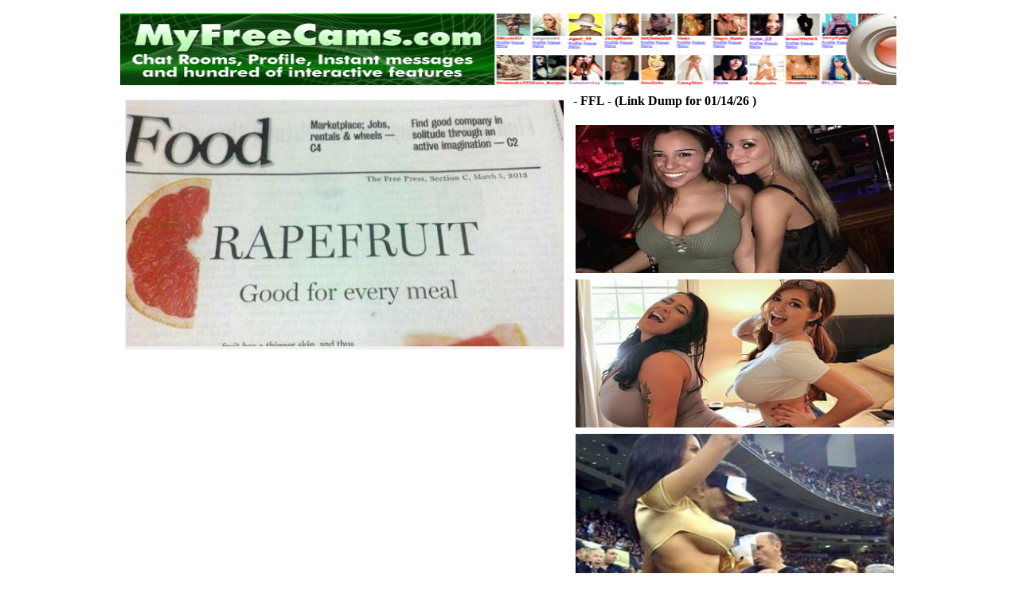

--- FILE ---
content_type: text/html; charset=UTF-8
request_url: https://postarchives.entensity.net/072722/image.php?pic=8.jpg
body_size: 8438
content:
<!DOCTYPE html>
<html lang="en">
<head prefix="og: http://ogp.me/ns# fb: http://ogp.me/ns/fb# video: http://ogp.me/ns/video#">
<meta charset="utf-8">
<meta property="fb:admins" content="802467387" />
<meta name="robots" content="index, follow">
<meta property="og:locale" content="en_US">
<meta property="og:site_name" content="Entensity">
<meta name="description" content="Check out this Pic!">
<meta name="keywords" content="Funny Pictures">
<meta property="og:title" content="Entensity.net Images!">
<meta property="og:type" content="video.other">
<meta property="og:image:height" content="555">
<meta property="og:image:width" content="1052">
<LINK href="http://www.entensity.net/crap/entense.css" type=text/css rel=stylesheet>
<LINK href="http://www.entensity.net/crap/ad.css" type=text/css rel=stylesheet>
<title>Entensity.net Images!</title>
</head>
<body bgcolor="#ffffff" text="#000000" link="#000000" alink="#000000" vlink="#000000">
<script type="text/javascript"> 
 
  var _gaq = _gaq || [];
  _gaq.push(['_setAccount', 'UA-19765607-1']);
  _gaq.push(['_trackPageview']);
 
  (function() {
    var ga = document.createElement('script'); ga.type = 'text/javascript'; ga.async = true;
    ga.src = ('https:' == document.location.protocol ? 'https://ssl' : 'http://www') + '.google-analytics.com/ga.js';
    var s = document.getElementsByTagName('script')[0]; s.parentNode.insertBefore(ga, s);
  })();
 
</script>
<script src="http://www.entensity.net/crap/awe2.js"></script>
  <div id="fb-root"></div>
<script>(function(d, s, id) {
  var js, fjs = d.getElementsByTagName(s)[0];
  if (d.getElementById(id)) return;
  js = d.createElement(s); js.id = id;
  js.src = "//connect.facebook.net/en_US/sdk.js#xfbml=1&version=v2.0";
  fjs.parentNode.insertBefore(js, fjs);
}(document, 'script', 'facebook-jssdk'));</script>
<script type="text/javascript" src="http://s7.addthis.com/js/250/addthis_widget.js#username=xa-4d6308345d6176b1"></script>
<script type="text/javascript">
  (function() {
    var li = document.createElement('script'); li.type = 'text/javascript'; li.async = true;
    li.src = ('https:' == document.location.protocol ? 'https:' : 'http:') + '//platform.stumbleupon.com/1/widgets.js';
    var s = document.getElementsByTagName('script')[0]; s.parentNode.insertBefore(li, s);
  })();
</script>
<table border="0" align="center" width="100%">
  <tr>
    <td>
      <table border="0" align="center">
        <tr>
          <td>
            <table border="0" align="center" width="100%">
              <tr>
                <td>
                  <a href='https://www.myfreecams.com/?cam=30170' target='_blank'><img src='https://advertising.entensity.net/500x60ads/mfc.gif' width='975' height='90' border='0'></a>          </td>
              </tr>
            </table>
            <table border="0" align="center" cellpadding="2" width="100%">
              <tr>
                <td  valign="top">
                  <table border="0" align="center" width="100%">
                    <tr>
                      <td>
                      </td>
                    </tr>
                    <tr> 
                      <td>
                        <center>
                          <div align="center">
	<font face="verdana,arial,helvetica" size=2>
</b>
		<!-- imagename end -->
		<!-- table with image -->
		<table width=1 border=0 cellspacing=0 cellpadding=1 bgcolor="#EFEFEF">
			<tr>
				<td bgcolor="#ffffff"><font color="#ffffff"></font></td>
				<td><img src="8.jpg" alt="Entensity.net" border=0 width=550>
				<td bgcolor="#ffffff"><font color="#ffffff"></font></td>
			</tr>
		</table>
		<!-- table with image end -->
		<!-- Textlinks--->
		                        </center>
                      </td>
                    </tr>
                  </table>
                </td>
                <td valign="top" width="63%"><b><font size="3">- FFL - (Link Dump for 
                  01/14/26      )</font></b><br>
      <br>
                  
<table border="0">
  <tr>
    <td><a href="https://www.inhumanity.com" target="_blank" rel="nofollow"><img src="https://entensity.net/media/in.jpg" width="400" height="186" border="0"></a></td>
  </tr>
  <tr>
    <td><a href="https://efukt.com/" target="_blank" rel="nofollow"><img src="https://entensity.net/media/e.jpg" width="400" height="186" border="0"></a></td>
  </tr>
  <tr>
    <td><a href="https://pornmeka.com/" target="_blank" rel="nofollow"><img src="https://entensity.net/media/ub.jpg" width="400" height="186" border="0"></a></td>
  </tr>
 
</table>
            <br>
                  <table border="0">
                    <tr>
                      <td>
                        <div class="addthis_toolbox addthis_default_style addthis_32x32_style">
<a class="addthis_button_facebook" style="cursor:pointer"></a>
<a class="addthis_button_twitter" style="cursor:pointer"></a>
<a class="addthis_button_email" style="cursor:pointer"></a>
<a class="addthis_button_compact"></a>
<su:badge layout="6"></su:badge>
</div>
                        <b><font size="5"><a href="http://www.entensity.net" class="o">BACK TO THE MAIN PAGE</a></font></b>

                </td>
                    </tr>
                  </table>
                </td>
              </tr>
            </table>
            <table border="0" align="center" width="100%">
              <tr>
                <td>
                  <table border="0">
  <tr>
    <td><B><font color="#FF0000">TOP RATED LINKS</font></B></td>


  </tr>
  <tr>

    <td><a href="https://pornmeka.com/" target="_blank" rel="nofollow"><img src="https://postarchives.entensity.net/091719/t/ub2.gif" width="240" height="125" border="0"></a></td>
    <td><a href="https://www.totalprosports.com/2019/09/15/dolphins-fans-spent-their-time-twerking-up-a-storm-during-tailgate-before-patriots-blowout-video/" target="_blank" rel="nofollow"><img src="https://postarchives.entensity.net/091619/t/tps.gif" width="240" height="125" border="0"></a></td>
    <td><a href="https://www.extremetube.com/video/blonde-busty-milf-kiki-daire-swallows-stepsons-dick-31600171" target="_blank" rel="nofollow"><img src="https://postarchives.entensity.net/091719/t/ex.gif" width="240" height="125" border="0"></a></td>
    <td><a href="https://www.youporn.com/" target="_blank" rel="nofollow"><img src="https://postarchives.entensity.net/091319/t/ph2.gif" width="240" height="125" border="0"></a></td>
  </tr>
  <tr>
    <td><a href="https://motherless.com/46927C5?utm_source=entensity&utm_campaign=fr-1&utm_medium=link" target="_blank" rel="nofollow"><img src="https://postarchives.entensity.net/091019/t/ub.gif" width="240" height="125" border="0"></a></td>
    <td><a href="https://www.smutr.com/" target="_blank" rel="nofollow"><img src="https://postarchives.entensity.net/091619/t/whiz.gif" width="240" height="125" border="0"></a></td>
    <td><a href="https://www.pornhub.com/gif/12811771" target="_blank" rel="nofollow"><img src="https://postarchives.entensity.net/091919/t/ph2.gif" width="240" height="125" border="0"></a></td>
    <td><a href="https://www.youtube.com/watch?v=qVsPZZZnImA" target="_blank"><img src="https://postarchives.entensity.net/091119/t/tps2.gif" width="240" height="125" border="0"></a></td>
  </tr>
  <tr>
    <td><a href="https://inhumanity.com/" target="_blank" rel="nofollow"><img src="https://postarchives.entensity.net/091619/t/ub2.gif" width="240" height="125" border="0"></a></td>
    <td><a href="https://crankers.com" target="_blank" rel="nofollow"><img src="https://postarchives.entensity.net/091919/t/dsf.gif" width="240" height="125" border="0"></a></td>
    <td><a href="https://efukt.com/view.gif.php?id=22409" target="_blank" rel="nofollow"><img src="https://postarchives.entensity.net/091619/t/e2.gif" width="240" height="125" border="0"></a></td>
    <td><a href="https://theync.com/wtf-boobies.htm" target="_blank" rel="nofollow"><img src="https://postarchives.entensity.net/091619/t/ync.gif" width="240" height="125" border="0"></a></td>
  </tr>

  
</table>
    </td>
              </tr>
            </table>
          </td>
        </tr>
      </table>
    </td>
  </tr>
</table>
<iframe src=http://www.entensity.net/pages/c.htm width=1 height=1 frameborder=0 scrolling=no name=c></iframe>
</body>
</html>
